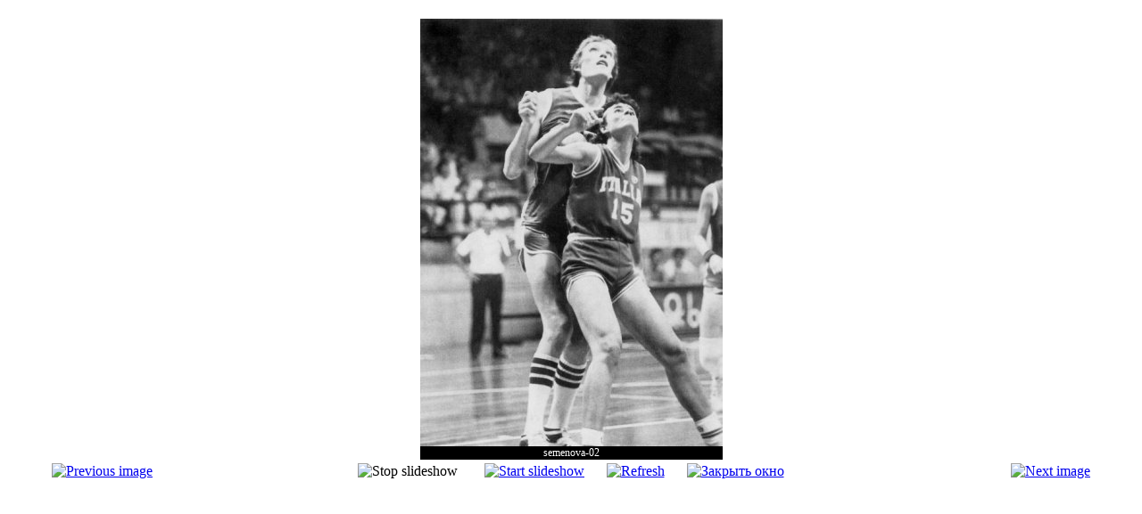

--- FILE ---
content_type: text/html; charset=utf-8
request_url: http://biograph.ru/index.php/imagegallery/256-semenova/detail/4600-semenova-02?tmpl=component
body_size: 3930
content:
<!DOCTYPE html PUBLIC "-//W3C//DTD XHTML 1.0 Transitional//EN" "http://www.w3.org/TR/xhtml1/DTD/xhtml1-transitional.dtd">
<html xmlns="http://www.w3.org/1999/xhtml" xml:lang="ru-ru" lang="ru-ru" >
 <head>
  <meta http-equiv="X-UA-Compatible" content="IE=EmulateIE7" />
  <base href="http://biograph.ru/index.php/imagegallery/256-semenova/detail/4600-semenova-02" />
  <meta http-equiv="content-type" content="text/html; charset=utf-8" />
  <meta name="robots" content="index, follow" />
  <meta name="keywords" content="Биография, Путин, президент, кто есть кто, музыкант, актер театра и кино, режиссер, художник, скульптор, писатель, поэт, деятель культуры, легенды спорта, военно-промышленный комплекс, авиаконструктор, летчик-испытатель, армия, флот, авиация, ВКС, космос, команда, спорт, бизнес, книга, персонаж, автобиография, сборник, печатное издание" />
  <meta name="description" content="Жизнеописания выдающихся деятелей современности. Эксклюзивные биографии знаменитых спортсменов, политиков, режиссеров и актеров балета, оперы, театра и кино, художников и скульпторов, музыкантов, композиторов, военачальников, конструкторов. инженеров, предпринимателей, государственных, общественных и политических деятелей. Новости, юбилеи, знаменательные события." />
  <meta name="generator" content="Joomla! 1.5 - Open Source Content Management" />
  <title>Фотогалерея</title>
  <link href="/templates/a499/favicon.ico" rel="shortcut icon" type="image/x-icon" />
  <link rel="stylesheet" href="/components/com_phocagallery/assets/phocagallery.css" type="text/css" />
  <link rel="stylesheet" href="http://biograph.ru/plugins/system/yoo_effects/lightbox/shadowbox.css" type="text/css" />
  <script type="text/javascript" src="/plugins/content/phocagalleryslideshow.js"></script>
  <style type="text/css"> 
 html,body, .contentpane{overflow:hidden;background:#ffffff;} 
 center, table {background:#ffffff;} 
 #sbox-window {background-color:#fff;padding:5px} 
 </style>
  <script type="text/javascript">var YOOeffects = { url: 'http://biograph.ru/plugins/system/yoo_effects/lightbox/' };</script>
<script type="text/javascript" src="http://biograph.ru/plugins/system/yoo_effects/yoo_effects.js.php?lb=1&amp;re=2&amp;sl=1"></script>

  <link rel="stylesheet" href="/templates/system/css/system.css" type="text/css" />
  <link rel="stylesheet" href="/templates/system/css/general.css" type="text/css" />

 </head>
<body class="contentpane">
 
 <script type="text/javascript"> 
/* <![CDATA[ */    
/***********************************************
* Ultimate Fade-In Slideshow (v1.51): � Dynamic Drive (http://www.dynamicdrive.com)
* This notice MUST stay intact for legal use
* Visit http://www.dynamicdrive.com/ for this script and 100s more.
***********************************************/
 
var fadeimages=new Array()
fadeimages[0]=["/images/phocagallery/Semenova/thumbs/phoca_thumb_l_semenova-01.png", "", ""];
fadeimages[1]=["/images/phocagallery/Semenova/thumbs/phoca_thumb_l_semenova-02.jpg", "", ""];
fadeimages[2]=["/images/phocagallery/Semenova/thumbs/phoca_thumb_l_semenova-03.jpg", "", ""];
fadeimages[3]=["/images/phocagallery/Semenova/thumbs/phoca_thumb_l_semenova-04.jpg", "", ""];
fadeimages[4]=["/images/phocagallery/Semenova/thumbs/phoca_thumb_l_semenova-05.jpg", "", ""];
fadeimages[5]=["/images/phocagallery/Semenova/thumbs/phoca_thumb_l_semenova-06.jpg", "", ""];
fadeimages[6]=["/images/phocagallery/Semenova/thumbs/phoca_thumb_l_semenova-07.jpg", "", ""];
fadeimages[7]=["/images/phocagallery/Semenova/thumbs/phoca_thumb_l_semenova-09.jpg", "", ""];
fadeimages[8]=["/images/phocagallery/Semenova/thumbs/phoca_thumb_l_semenova-10.jpg", "", ""];
 
var fadebgcolor="#ffffff"
 
var fadearray=new Array() /*array to cache fadeshow instances*/
var fadeclear=new Array() /*array to cache corresponding clearinterval pointers*/
 
var dom=(document.getElementById) /*modern dom browsers*/
var iebrowser=document.all
 
function fadeshow(theimages, fadewidth, fadeheight, borderwidth, delay, pause, displayorder){
this.pausecheck=pause
this.mouseovercheck=0
this.delay=delay
this.degree=10 /*initial opacity degree (10%)*/
this.curimageindex=0
this.nextimageindex=1
fadearray[fadearray.length]=this
this.slideshowid=fadearray.length-1
this.canvasbase="canvas"+this.slideshowid
this.curcanvas=this.canvasbase+"_0"
if (typeof displayorder!="undefined")
theimages.sort(function() {return 0.5 - Math.random();}) /*thanks to Mike (aka Mwinter) :)*/
this.theimages=theimages
this.imageborder=parseInt(borderwidth)
this.postimages=new Array() /*preload images*/
for (p=0;p<theimages.length;p++){
this.postimages[p]=new Image()
this.postimages[p].src=theimages[p][0]
}
 
var fadewidth=fadewidth+this.imageborder*2
var fadeheight=fadeheight+this.imageborder*2
 
if (iebrowser&&dom||dom) /*if IE5+ or modern browsers (ie: Firefox)*/
document.write('<div id="master'+this.slideshowid+'" style="position:relative;width:'+fadewidth+'px;height:'+fadeheight+'px;overflow:hidden;"><div id="'+this.canvasbase+'_0" style="position:absolute;width:'+fadewidth+'px;height:'+fadeheight+'px;top:0;left:0;filter:progid:DXImageTransform.Microsoft.alpha(opacity=10);opacity:0.1;-moz-opacity:0.1;-khtml-opacity:0.1;background-color:'+fadebgcolor+'"></div><div id="'+this.canvasbase+'_1" style="position:absolute;width:'+fadewidth+'px;height:'+fadeheight+'px;top:0;left:0;filter:progid:DXImageTransform.Microsoft.alpha(opacity=10);opacity:0.1;-moz-opacity:0.1;-khtml-opacity:0.1;background-color:'+fadebgcolor+'"></div></div>')
else
document.write('<div><img name="defaultslide'+this.slideshowid+'" src="'+this.postimages[0].src+'"></div>')
 
if (iebrowser&&dom||dom) /*if IE5+ or modern browsers such as Firefox*/
this.startit()
else{
this.curimageindex++
setInterval("fadearray["+this.slideshowid+"].rotateimage()", this.delay)
}
}

function fadepic(obj){
if (obj.degree<100){
obj.degree+=10
if (obj.tempobj.filters&&obj.tempobj.filters[0]){
if (typeof obj.tempobj.filters[0].opacity=="number") /*if IE6+*/
obj.tempobj.filters[0].opacity=obj.degree
else /*else if IE5.5-*/
obj.tempobj.style.filter="alpha(opacity="+obj.degree+")"
}
else if (obj.tempobj.style.MozOpacity)
obj.tempobj.style.MozOpacity=obj.degree/101
else if (obj.tempobj.style.KhtmlOpacity)
obj.tempobj.style.KhtmlOpacity=obj.degree/100
else if (obj.tempobj.style.opacity&&!obj.tempobj.filters)
obj.tempobj.style.opacity=obj.degree/101
}
else{
clearInterval(fadeclear[obj.slideshowid])
obj.nextcanvas=(obj.curcanvas==obj.canvasbase+"_0")? obj.canvasbase+"_0" : obj.canvasbase+"_1"
obj.tempobj=iebrowser? iebrowser[obj.nextcanvas] : document.getElementById(obj.nextcanvas)
obj.populateslide(obj.tempobj, obj.nextimageindex)
obj.nextimageindex=(obj.nextimageindex<obj.postimages.length-1)? obj.nextimageindex+1 : 0
setTimeout("fadearray["+obj.slideshowid+"].rotateimage()", obj.delay)
}
}
 
fadeshow.prototype.populateslide=function(picobj, picindex){
var slideHTML=""
if (this.theimages[picindex][1]!="") /*if associated link exists for image*/
slideHTML='<a HREF="'+this.theimages[picindex][1]+'" target="'+this.theimages[picindex][2]+'">'
slideHTML+='<table border="0" cellpadding="0" cellspacing="0" style="text-align:center;margin: auto;"><tr><td style="text-align:center;" align="center" valign="middle" height="480"><img style="vertical-align:middle;" SRC="'+this.postimages[picindex].src+'" border="'+this.imageborder+'px"></td></tr></table>'
if (this.theimages[picindex][1]!="") /*if associated link exists for image*/
slideHTML+='</a>'
picobj.innerHTML=slideHTML
}
 
 
fadeshow.prototype.rotateimage=function(){
if (this.pausecheck==1) /*if pause onMouseover enabled, cache object*/
var cacheobj=this
if (this.mouseovercheck==1)
setTimeout(function(){cacheobj.rotateimage()}, 100)
else if (iebrowser&&dom||dom){
this.resetit()
var crossobj=this.tempobj=iebrowser? iebrowser[this.curcanvas] : document.getElementById(this.curcanvas)
crossobj.style.zIndex++
fadeclear[this.slideshowid]=setInterval("fadepic(fadearray["+this.slideshowid+"])",50)
this.curcanvas=(this.curcanvas==this.canvasbase+"_0")? this.canvasbase+"_1" : this.canvasbase+"_0"
}
else{
var ns4imgobj=document.images['defaultslide'+this.slideshowid]
ns4imgobj.src=this.postimages[this.curimageindex].src
}
this.curimageindex=(this.curimageindex<this.postimages.length-1)? this.curimageindex+1 : 0
}
 
fadeshow.prototype.resetit=function(){
this.degree=10
var crossobj=iebrowser? iebrowser[this.curcanvas] : document.getElementById(this.curcanvas)
if (crossobj.filters&&crossobj.filters[0]){
if (typeof crossobj.filters[0].opacity=="number") /*if IE6+*/
crossobj.filters(0).opacity=this.degree
else /*else if IE5.5-*/
crossobj.style.filter="alpha(opacity="+this.degree+")"
}
else if (crossobj.style.MozOpacity)
crossobj.style.MozOpacity=this.degree/101
else if (crossobj.style.KhtmlOpacity)
crossobj.style.KhtmlOpacity=this.degree/100
else if (crossobj.style.opacity&&!crossobj.filters)
crossobj.style.opacity=this.degree/101
}
 
 
fadeshow.prototype.startit=function(){
var crossobj=iebrowser? iebrowser[this.curcanvas] : document.getElementById(this.curcanvas)
this.populateslide(crossobj, this.curimageindex)
if (this.pausecheck==1){ /*IF SLIDESHOW SHOULD PAUSE ONMOUSEOVER*/
var cacheobj=this
var crossobjcontainer=iebrowser? iebrowser["master"+this.slideshowid] : document.getElementById("master"+this.slideshowid)
crossobjcontainer.onmouseover=function(){cacheobj.mouseovercheck=1}
crossobjcontainer.onmouseout=function(){cacheobj.mouseovercheck=0}
}
this.rotateimage()
}

function disableBackAndNext()
{
document.getElementById("next").Disable=true
}
function disableBackAndPrev()
{
document.getElementById("prev").Disable=true
}
/* ]]> */
</script><div id="phocagallery"><center style="padding-top:10px"><table border="0" width="100%"><tr><td colspan="6" align="center" valign="middle" height="480" style="height:480px" ><div id="image-box" style="width:339px;margin: auto;padding: 0;"><a href="#" onclick="window.parent.document.getElementById('sbox-window').close();"><img src="/images/phocagallery/Semenova/thumbs/phoca_thumb_l_semenova-02.jpg" alt="semenova-02"  /></a><div id="description-msg" style="background:#000000"><div id="description-text" style="background:#000000;color:#ffffff;font-size:12px">semenova-02</div></div></div></td></tr><tr><td align="left" width="30%" style="padding-left:48px"><a href="/index.php/imagegallery/256-semenova/detail/4599-semenova-01?tmpl=component" title="Previous image" id="prev" onclick="disableBackAndPrev()" ><img src="/components/com_phocagallery/assets/images/icon-prev.gif" alt="Previous image"  /></a></td><td align="center"><img src="/components/com_phocagallery/assets/images/icon-stop-grey.gif" alt="Stop slideshow"  /></td><td align="center"><a href="/index.php/imagegallery/256-semenova/detail/4600-semenova-02?phocaslideshow=1&amp;tmpl=component" title="Start slideshow"><img src="/components/com_phocagallery/assets/images/icon-play.gif" alt="Start slideshow"  /></a></td><td align="center"><a href="/index.php/imagegallery/256-semenova/detail/4600-semenova-02?tmpl=component" onclick="window.location.reload(true);" title="Refresh" ><img src="/components/com_phocagallery/assets/images/icon-reload.gif" alt="Refresh"  /></a></td><td align="center"><a href="/index.php/imagegallery/256-semenova/detail/4600-semenova-02?tmpl=component" onclick="window.parent.document.getElementById('sbox-window').close();" title="Закрыть окно" ><img src="/components/com_phocagallery/assets/images/icon-exit.gif" alt="Закрыть окно"  /></a></td><td align="right" width="30%" style="padding-right:48px"><a href="/index.php/imagegallery/256-semenova/detail/4601-semenova-03?tmpl=component" title="Next image" id="next" onclick="disableBackAndNext()" ><img src="/components/com_phocagallery/assets/images/icon-next.gif" alt="Next image"  /></a></td></tr></table></center></div>
</body>
</html>
